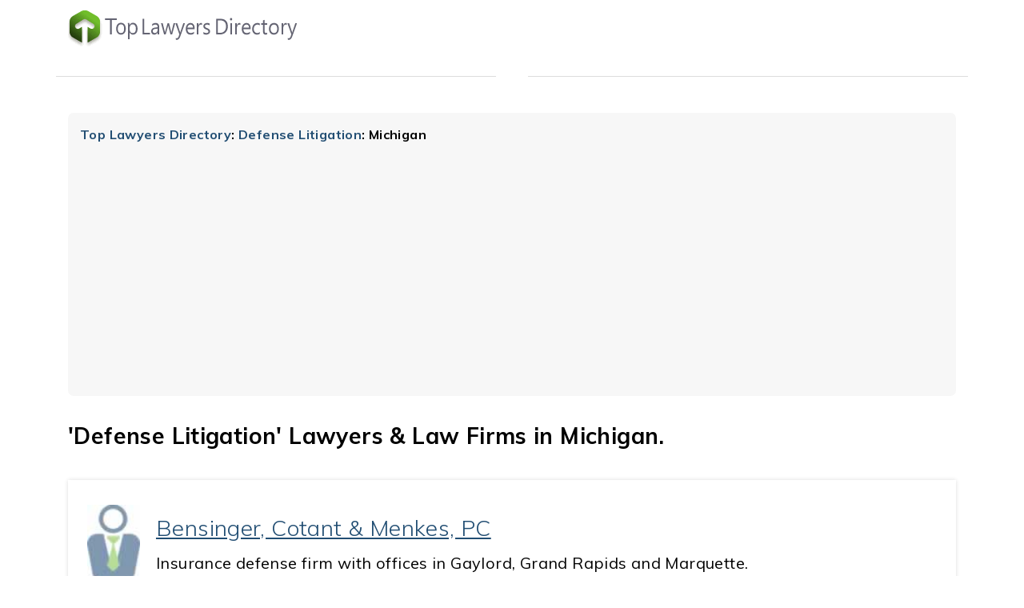

--- FILE ---
content_type: text/html
request_url: https://www.toplawyersdirectory.com/defense-litigation/michigan/index.html
body_size: 4304
content:
<!DOCTYPE html>
<html lang="en">
<head>
	<meta charset="utf-8">
	<meta content="text/html; charset=utf-8" http-equiv="Content-Type">


<title>'Defense Litigation' Lawyers &amp; Law Firms in Michigan.</title>
<meta name="title" content="'Defense Litigation' Lawyers & Law Firms in Michigan.">
<meta name="description" content="'Defense Litigation' Lawyers & Law Firms in Michigan.">
<meta name="keywords" content="Defense Litigation lawyers in Michigan, Defense Litigation law firms Michigan, Defense Litigation attorneys in Michigan, ">



<!--webbot bot="Include" TAG="BODY" U-Include="../00-include/include-style.html" startspan -->

  <meta name="theme-color" content="#5B9A23">

	<meta name="viewport" content="width=device-width, initial-scale=1, shrink-to-fit=no">
	<meta name="viewport" content="width=device-width, initial-scale=1, minimum-scale=1, user-scalable=yes, viewport-fit=cover">
	<meta name="author" content="Top Lawyers Directory">

	<meta name="audience" content="all">
	<meta name="robots" content="follow,index">
	<meta name="robots" content="max-snippet:-1, max-image-preview:large, max-video-preview:-1">
	<meta name="format-detection" content="telephone=no">
	<meta content="IE=edge" http-equiv="X-UA-Compatible">



<link rel="canonical" href="https://www.toplawyersdirectory.com/Unknown Tag: 'paging.page'/moreUnknown Tag: 'paging.current_page'.html">




<link rel="shortcut icon" href="https://www.toplawyersdirectory.com/b/main3/assets/favicon/favicon.ico">
<link rel="icon" href="https://www.toplawyersdirectory.com/b/main3/assets/favicon/favicon.ico" type="image/x-icon">


  <!-- CSS Global Compulsory -->

<!--  <link rel="stylesheet" href="https://www.toplawyersdirectory.com/b/main3/assets/vendor/bootstrap/bootstrap.min.css"> -->
	<link rel="stylesheet" href="https://cdnjs.cloudflare.com/ajax/libs/twitter-bootstrap/4.3.1/css/bootstrap.min.css">
  
 	<link rel="stylesheet" href="https://cdnjs.cloudflare.com/ajax/libs/font-awesome/4.7.0/css/font-awesome.min.css">

  <!-- CSS Unify -->
  <link rel="stylesheet" href="https://www.toplawyersdirectory.com/b/main3/assets/css/unify-core.css">
  <link rel="stylesheet" href="https://www.toplawyersdirectory.com/b/main3/assets/css/unify-components.css">
  <link rel="stylesheet" href="https://www.toplawyersdirectory.com/b/main3/assets/css/unify-globals.css">


  <!-- CSS Customization -->
	<link href="https://www.toplawyersdirectory.com/b/main3/assets/css/css-1.css" rel="stylesheet" type="text/css">


<!--
	<link href="../b/assets/css/css-1.css" rel="stylesheet" type="text/css">
-->

	<link href="https://fonts.googleapis.com/css?family=Muli:200,300,400,600,700,900&display=swap" rel="stylesheet">





<!--webbot bot="Include" i-checksum="27684" endspan -->


</head>
<body>




<!--webbot bot="Include" TAG="BODY" U-Include="../00-include/top-nav.html" startspan -->





<!-- Header -->
<header id="js-header" class="u-header u-header--static">
      <div class="u-header__section u-header__section--light g-bg-white g-transition-0_3 g-py-0" data-header-fix-moment-exclude="g-py-10" data-header-fix-moment-classes="u-shadow-v18 g-py-0">


        <nav class="js-mega-menu navbar navbar-expand-lg">
          <div class="container">
            <!-- Responsive Toggle Button -->
            <button class="navbar-toggler navbar-toggler-right btn g-line-height-1 g-brd-none g-pa-0 g-pos-abs g-top-3 g-right-0" type="button" aria-label="Toggle navigation" aria-expanded="false" aria-controls="navBar" data-toggle="collapse" data-target="#navBar">
              <span class="hamburger hamburger--slider">
            <span class="hamburger-box">
              <span class="hamburger-inner"></span>
              </span>
              </span>
            </button>
            <!-- End Responsive Toggle Button -->


            <!-- Logo -->
            <a href="https://www.toplawyersdirectory.com/" class="navbar-brand">
              <img src="https://www.toplawyersdirectory.com/b/main3/assets/images/top-lawyers-directory-logo.gif" alt="Top Lawyers Directory" class="img-fluid">
            </a>
            <!-- End Logo -->


<!-- Navigation -->
<!--
	<div class="collapse navbar-collapse align-items-center flex-sm-row g-pt-10 g-pt-5--lg" id="navBar">
		<ul class="navbar-nav ml-auto text-uppercase g-font-weight-600 u-main-nav-v1 u-sub-menu-v1">

			<li class="nav-item g-mx-2--md g-mx-5--xl g-mb-5 g-mb-0--lg">
				<a href="#" class="nav-link">Home</a>
			</li>

			<li class="nav-item g-mx-2--md g-mx-5--xl g-mb-5 g-mb-0--lg">
				<a href="#" class="nav-link">Features</a>
			</li>

		</ul>
	</div>
-->
<!-- End Navigation -->

          </div>
        </nav>
      </div>
    </header>
<!-- End Header -->




<!--webbot bot="Include" i-checksum="60961" endspan -->

<div class="container u-divider u-divider-solid u-divider-center g-brd-gray-light-v3 g-my-25">
  <i class="u-divider__icon g-bg-white g-color-gray-light-v3"></i>
</div>


<script data-ad-client="ca-pub-9493199157820441" async src="https://pagead2.googlesyndication.com/pagead/js/adsbygoogle.js"></script>

<div class="sp20"></div>

<div class="container">
	<div class="g-bg-gray-light-v5 g-pa-15 radius7 ft11 bold">
		<a href="https://www.toplawyersdirectory.com/index.html">Top Lawyers Directory</a>: <a href="https://www.toplawyersdirectory.com/defense-litigation/index.html">Defense Litigation</a>: Michigan
	</div>
</div>


<div class="sp10"></div>






<div class="container ft25 g-pt-20">
<h1 class="ft2 bold">'Defense Litigation' Lawyers &amp; Law Firms in Michigan.</h1>
</div>



<div class="container">

    ﻿
<!--
<div class="u-shadow-v1-3 g-pa-40">
  <h2 class="h2 g-font-weight-300 g-mb-10"><a class="u" href="https://www.toplawyersdirectory.com/attorney/bensinger-cotant--menkes-pc-8113.html">Bensinger, Cotant &amp; Menkes, PC</a></h2>
  <p class="mb-0">Insurance defense firm with offices in  Gaylord, Grand Rapids and Marquette.</p>
</div>

<div class="d-flex justify-content-between g-bg-gray-light-v5 pad15 g-px-40">
	<span class="g-color-gray-dark-v5 ft1" href="#">http://www.bcma.net/</span>
</div>
-->


<article class="d-md-table w-100 g-bg-white g-mb-1">

  <!-- lawyer/lawfirm Image -->
<div class="u-shadow-v1-3 g-pa-25">

  <a class="d-md-table-cell align-middle width-min65 width-max150" href="https://www.toplawyersdirectory.com/attorney/bensinger-cotant--menkes-pc-8113.html">
    <img class="d-block info-v5-2__image g-ml-minus-1" src="https://www.toplawyersdirectory.com/b/main3/assets/images/user-profile-icon.jpg" alt="Bensinger, Cotant &amp; Menkes, PC">
  </a>
  <!--/ End lawyer/lawfirm Image -->

  <!-- About lawyer/lawfirm -->
  <div class="d-md-table-cell align-middle g-py-15 g-px-20">
		<h2 class="h2 g-font-weight-300 g-mb-10"><a class="u" href="https://www.toplawyersdirectory.com/attorney/bensinger-cotant--menkes-pc-8113.html">Bensinger, Cotant &amp; Menkes, PC</a>		</h2>

    <p class="mb-0">Insurance defense firm with offices in  Gaylord, Grand Rapids and Marquette.</p>
  </div>

</div>

<div class="d-flex justify-content-between g-bg-gray-light-v5 pad15 g-px-40">
	<span class="ft1 font-black">http://www.bcma.net/</span>
</div>


<!--/ End About lawyer/lawfirm -->


</article>

﻿
<!--
<div class="u-shadow-v1-3 g-pa-40">
  <h2 class="h2 g-font-weight-300 g-mb-10"><a class="u" href="https://www.toplawyersdirectory.com/attorney/law-office-of-brian-garves-8116.html">Law Office of Brian Garves</a></h2>
  <p class="mb-0">Grosse Pointe Farms attorney focusing on defense litigation.</p>
</div>

<div class="d-flex justify-content-between g-bg-gray-light-v5 pad15 g-px-40">
	<span class="g-color-gray-dark-v5 ft1" href="#">http://www.garveslaw.com/</span>
</div>
-->


<article class="d-md-table w-100 g-bg-white g-mb-1">

  <!-- lawyer/lawfirm Image -->
<div class="u-shadow-v1-3 g-pa-25">

  <a class="d-md-table-cell align-middle width-min65 width-max150" href="https://www.toplawyersdirectory.com/attorney/law-office-of-brian-garves-8116.html">
    <img class="d-block info-v5-2__image g-ml-minus-1" src="https://www.toplawyersdirectory.com/b/main3/assets/images/user-profile-icon.jpg" alt="Law Office of Brian Garves">
  </a>
  <!--/ End lawyer/lawfirm Image -->

  <!-- About lawyer/lawfirm -->
  <div class="d-md-table-cell align-middle g-py-15 g-px-20">
		<h2 class="h2 g-font-weight-300 g-mb-10"><a class="u" href="https://www.toplawyersdirectory.com/attorney/law-office-of-brian-garves-8116.html">Law Office of Brian Garves</a>		</h2>

    <p class="mb-0">Grosse Pointe Farms attorney focusing on defense litigation.</p>
  </div>

</div>

<div class="d-flex justify-content-between g-bg-gray-light-v5 pad15 g-px-40">
	<span class="ft1 font-black">http://www.garveslaw.com/</span>
</div>


<!--/ End About lawyer/lawfirm -->


</article>

﻿
<!--
<div class="u-shadow-v1-3 g-pa-40">
  <h2 class="h2 g-font-weight-300 g-mb-10"><a class="u" href="https://www.toplawyersdirectory.com/attorney/plunkett--cooney-pc-8112.html">Plunkett &amp; Cooney, PC</a></h2>
  <p class="mb-0">Providing defense litigation services, from offices throughout Michigan.</p>
</div>

<div class="d-flex justify-content-between g-bg-gray-light-v5 pad15 g-px-40">
	<span class="g-color-gray-dark-v5 ft1" href="#">http://www.plunkettlaw.com/</span>
</div>
-->


<article class="d-md-table w-100 g-bg-white g-mb-1">

  <!-- lawyer/lawfirm Image -->
<div class="u-shadow-v1-3 g-pa-25">

  <a class="d-md-table-cell align-middle width-min65 width-max150" href="https://www.toplawyersdirectory.com/attorney/plunkett--cooney-pc-8112.html">
    <img class="d-block info-v5-2__image g-ml-minus-1" src="https://www.toplawyersdirectory.com/b/main3/assets/images/user-profile-icon.jpg" alt="Plunkett &amp; Cooney, PC">
  </a>
  <!--/ End lawyer/lawfirm Image -->

  <!-- About lawyer/lawfirm -->
  <div class="d-md-table-cell align-middle g-py-15 g-px-20">
		<h2 class="h2 g-font-weight-300 g-mb-10"><a class="u" href="https://www.toplawyersdirectory.com/attorney/plunkett--cooney-pc-8112.html">Plunkett &amp; Cooney, PC</a>		</h2>

    <p class="mb-0">Providing defense litigation services, from offices throughout Michigan.</p>
  </div>

</div>

<div class="d-flex justify-content-between g-bg-gray-light-v5 pad15 g-px-40">
	<span class="ft1 font-black">http://www.plunkettlaw.com/</span>
</div>


<!--/ End About lawyer/lawfirm -->


</article>

﻿
<!--
<div class="u-shadow-v1-3 g-pa-40">
  <h2 class="h2 g-font-weight-300 g-mb-10"><a class="u" href="https://www.toplawyersdirectory.com/attorney/collins-einhorn-farrell--ulanoff-pc-8114.html">Collins, Einhorn, Farrell &amp; Ulanoff, PC</a></h2>
  <p class="mb-0">A diverse practice devoted primarily to defense litigation with experience serving clients in trial and appellate courts on both the state and federal level.</p>
</div>

<div class="d-flex justify-content-between g-bg-gray-light-v5 pad15 g-px-40">
	<span class="g-color-gray-dark-v5 ft1" href="#">http://cefu-law.com</span>
</div>
-->


<article class="d-md-table w-100 g-bg-white g-mb-1">

  <!-- lawyer/lawfirm Image -->
<div class="u-shadow-v1-3 g-pa-25">

  <a class="d-md-table-cell align-middle width-min65 width-max150" href="https://www.toplawyersdirectory.com/attorney/collins-einhorn-farrell--ulanoff-pc-8114.html">
    <img class="d-block info-v5-2__image g-ml-minus-1" src="https://www.toplawyersdirectory.com/b/main3/assets/images/user-profile-icon.jpg" alt="Collins, Einhorn, Farrell &amp; Ulanoff, PC">
  </a>
  <!--/ End lawyer/lawfirm Image -->

  <!-- About lawyer/lawfirm -->
  <div class="d-md-table-cell align-middle g-py-15 g-px-20">
		<h2 class="h2 g-font-weight-300 g-mb-10"><a class="u" href="https://www.toplawyersdirectory.com/attorney/collins-einhorn-farrell--ulanoff-pc-8114.html">Collins, Einhorn, Farrell &amp; Ulanoff, PC</a>		</h2>

    <p class="mb-0">A diverse practice devoted primarily to defense litigation with experience serving clients in trial and appellate courts on both the state and federal level.</p>
  </div>

</div>

<div class="d-flex justify-content-between g-bg-gray-light-v5 pad15 g-px-40">
	<span class="ft1 font-black">http://cefu-law.com</span>
</div>


<!--/ End About lawyer/lawfirm -->


</article>

﻿
<!--
<div class="u-shadow-v1-3 g-pa-40">
  <h2 class="h2 g-font-weight-300 g-mb-10"><a class="u" href="https://www.toplawyersdirectory.com/attorney/cline-cline--griffin-p-c--8115.html">Cline, Cline &amp; Griffin, P.C.</a></h2>
  <p class="mb-0">Flint firm offering general legal services including defense litigation, with an emphasis on the defense of medical malpractice cases.</p>
</div>

<div class="d-flex justify-content-between g-bg-gray-light-v5 pad15 g-px-40">
	<span class="g-color-gray-dark-v5 ft1" href="#">http://www.ccglawyers.com/</span>
</div>
-->


<article class="d-md-table w-100 g-bg-white g-mb-1">

  <!-- lawyer/lawfirm Image -->
<div class="u-shadow-v1-3 g-pa-25">

  <a class="d-md-table-cell align-middle width-min65 width-max150" href="https://www.toplawyersdirectory.com/attorney/cline-cline--griffin-p-c--8115.html">
    <img class="d-block info-v5-2__image g-ml-minus-1" src="https://www.toplawyersdirectory.com/b/main3/assets/images/user-profile-icon.jpg" alt="Cline, Cline &amp; Griffin, P.C.">
  </a>
  <!--/ End lawyer/lawfirm Image -->

  <!-- About lawyer/lawfirm -->
  <div class="d-md-table-cell align-middle g-py-15 g-px-20">
		<h2 class="h2 g-font-weight-300 g-mb-10"><a class="u" href="https://www.toplawyersdirectory.com/attorney/cline-cline--griffin-p-c--8115.html">Cline, Cline &amp; Griffin, P.C.</a>		</h2>

    <p class="mb-0">Flint firm offering general legal services including defense litigation, with an emphasis on the defense of medical malpractice cases.</p>
  </div>

</div>

<div class="d-flex justify-content-between g-bg-gray-light-v5 pad15 g-px-40">
	<span class="ft1 font-black">http://www.ccglawyers.com/</span>
</div>


<!--/ End About lawyer/lawfirm -->


</article>

﻿
<!--
<div class="u-shadow-v1-3 g-pa-40">
  <h2 class="h2 g-font-weight-300 g-mb-10"><a class="u" href="https://www.toplawyersdirectory.com/attorney/rhoades-mckee-8111.html">Rhoades, McKee</a></h2>
  <p class="mb-0">Grand Rapids firm, offering a broad range of legal services, including professional malpractice defense.</p>
</div>

<div class="d-flex justify-content-between g-bg-gray-light-v5 pad15 g-px-40">
	<span class="g-color-gray-dark-v5 ft1" href="#">http://www.grlaw.com/</span>
</div>
-->


<article class="d-md-table w-100 g-bg-white g-mb-1">

  <!-- lawyer/lawfirm Image -->
<div class="u-shadow-v1-3 g-pa-25">

  <a class="d-md-table-cell align-middle width-min65 width-max150" href="https://www.toplawyersdirectory.com/attorney/rhoades-mckee-8111.html">
    <img class="d-block info-v5-2__image g-ml-minus-1" src="https://www.toplawyersdirectory.com/b/main3/assets/images/user-profile-icon.jpg" alt="Rhoades, McKee">
  </a>
  <!--/ End lawyer/lawfirm Image -->

  <!-- About lawyer/lawfirm -->
  <div class="d-md-table-cell align-middle g-py-15 g-px-20">
		<h2 class="h2 g-font-weight-300 g-mb-10"><a class="u" href="https://www.toplawyersdirectory.com/attorney/rhoades-mckee-8111.html">Rhoades, McKee</a>		</h2>

    <p class="mb-0">Grand Rapids firm, offering a broad range of legal services, including professional malpractice defense.</p>
  </div>

</div>

<div class="d-flex justify-content-between g-bg-gray-light-v5 pad15 g-px-40">
	<span class="ft1 font-black">http://www.grlaw.com/</span>
</div>


<!--/ End About lawyer/lawfirm -->


</article>

﻿
<!--
<div class="u-shadow-v1-3 g-pa-40">
  <h2 class="h2 g-font-weight-300 g-mb-10"><a class="u" href="https://www.toplawyersdirectory.com/attorney/james-howard-turner-pc-8117.html">James Howard Turner, PC</a></h2>
  <p class="mb-0">Defense litigation firm based in Detroit.</p>
</div>

<div class="d-flex justify-content-between g-bg-gray-light-v5 pad15 g-px-40">
	<span class="g-color-gray-dark-v5 ft1" href="#">http://www.jameshowardturnerpc.com/</span>
</div>
-->


<article class="d-md-table w-100 g-bg-white g-mb-1">

  <!-- lawyer/lawfirm Image -->
<div class="u-shadow-v1-3 g-pa-25">

  <a class="d-md-table-cell align-middle width-min65 width-max150" href="https://www.toplawyersdirectory.com/attorney/james-howard-turner-pc-8117.html">
    <img class="d-block info-v5-2__image g-ml-minus-1" src="https://www.toplawyersdirectory.com/b/main3/assets/images/user-profile-icon.jpg" alt="James Howard Turner, PC">
  </a>
  <!--/ End lawyer/lawfirm Image -->

  <!-- About lawyer/lawfirm -->
  <div class="d-md-table-cell align-middle g-py-15 g-px-20">
		<h2 class="h2 g-font-weight-300 g-mb-10"><a class="u" href="https://www.toplawyersdirectory.com/attorney/james-howard-turner-pc-8117.html">James Howard Turner, PC</a>		</h2>

    <p class="mb-0">Defense litigation firm based in Detroit.</p>
  </div>

</div>

<div class="d-flex justify-content-between g-bg-gray-light-v5 pad15 g-px-40">
	<span class="ft1 font-black">http://www.jameshowardturnerpc.com/</span>
</div>


<!--/ End About lawyer/lawfirm -->


</article>




<div class="sp25"></div>



</div>





<div class="sp25"></div>

<div class="container">
	<div class="g-bg-gray-light-v5 g-pa-15 radius7 ft11 bold">
		<a href="https://www.toplawyersdirectory.com/index.html">Top Lawyers Directory</a>: <a href="https://www.toplawyersdirectory.com/defense-litigation/index.html">Defense Litigation</a>: Michigan
	</div>
</div>








<div class="container u-divider u-divider-solid u-divider-center g-brd-gray-light-v3 g-my-25">
  <i class="fa fa-circle u-divider__icon g-bg-white g-color-gray-light-v3"></i>
</div>

<div class="sp20"></div>

<!--webbot bot="Include" TAG="BODY" U-Include="../00-include/include-footer.html" startspan -->


<!-- Footer -->




<div class="sp20"></div>

<div class="bg-black g-color-white-opacity-0_8">
<div class="container">
<div class="sp20"></div>

<div class="row">
  <div class="col slign-self-md-center lheight3">
    <p>At Top Lawyers Directory, we strive to connect you with the best legal professionals. If you are specifically looking for a personal injury lawyer, auto accident lawyer, or truck accident attorneys, visit our sister site, <a href="https://findpersonalinjurylawyer.com" title="Find Personal Injury Lawyer" class="font-white bold u">Find Personal Injury Lawyer</a>. Here, you will find a comprehensive directory of experienced attorneys, verified reviews, and essential resources to help you make informed decisions about your legal needs.</p>
  </div>

</div>

<div class="row">
	<div class="col slign-self-md-center lheight3">
			<center>
			
			<a class="font-white hover2 pad15" href="https://lawfirmseocube.com/law-firm-seo.html" title="Law Firm SEO Cube">
			Law Firm SEO for 'Top Lawyers Directory' page by <img src="https://www.toplawyersdirectory.com/b/main3/assets/images/law-firm-seo-cube-logo.gif" alt="Law Firm SEO Cube Logo" class="img-fluid">
			</a>
		</center>

	</div>
</div>


</div>
</div>








<div class=" bg-black g-color-white-opacity-0_8">
<div class="container">


	<div class="row">
		<div class="col-lg-4 col-md-6 g-mb-20 g-mb-0--lg">		</div>
		<div class="col-lg-4 col-md-6 g-mb-20 g-mb-0--lg">		</div>
		<div class="col-lg-4 col-md-6 g-mb-20 g-mb-0--lg">		</div>
	</div>



<div class="row bg-black">
	<div class="col">
		<footer class="font-gray ft09 align-self-md-center pad15">
			<center>Copyright &copy; <?php echo date("Y");?> Top Lawyers Directory</center>
		</footer>
	</div>
</div>


</div>
</div>


<div class="w-100"></div>



<!-- End Footer -->

        


  <!-- CSS Global Compulsory -->

  <link rel="stylesheet" href="https://www.toplawyersdirectory.com/b/main3/assets/vendor/icon-line/css/simple-line-icons.css">
  <link rel="stylesheet" href="https://www.toplawyersdirectory.com/b/main3/assets/vendor/icon-hs/style.css">
  <link rel="stylesheet" href="https://www.toplawyersdirectory.com/b/main3/assets/vendor/animate.css">
  <link rel="stylesheet" href="https://www.toplawyersdirectory.com/b/main3/assets/vendor/dzsparallaxer/dzsparallaxer.css">
  <link rel="stylesheet" href="https://www.toplawyersdirectory.com/b/main3/assets/vendor/dzsparallaxer/dzsscroller/scroller.css">
  <link rel="stylesheet" href="https://www.toplawyersdirectory.com/b/main3/assets/vendor/dzsparallaxer/advancedscroller/plugin.css">
  <link rel="stylesheet" href="https://www.toplawyersdirectory.com/b/main3/assets/vendor/fancybox/jquery.fancybox.css">
  <link rel="stylesheet" href="https://www.toplawyersdirectory.com/b/main3/assets//vendor/hs-megamenu/src/hs.megamenu.css">
  <link rel="stylesheet" href="https://www.toplawyersdirectory.com/b/main3/assets/vendor/hamburgers/hamburgers.min.css">





  <!-- JS Global -->
<script src="https://ajax.googleapis.com/ajax/libs/jquery/3.4.1/jquery.min.js"></script>
<script src="https://maxcdn.bootstrapcdn.com/bootstrap/4.3.1/js/bootstrap.min.js"></script>

<!--
	<script src="https://www.toplawyersdirectory.com/b/main3/assets/vendor/jquery/jquery.min.js"></script>
  <script src="https://www.toplawyersdirectory.com/b/main3/assets/vendor/bootstrap/bootstrap.min.js"></script>
-->

  <script src="https://www.toplawyersdirectory.com/b/main3/assets/vendor/jquery-migrate/jquery-migrate.min.js"></script>
  <script src="https://www.toplawyersdirectory.com/b/main3/assets/vendor/popper.js/popper.min.js"></script>


  <!-- JS Implementing Plugins -->
  <script src="https://www.toplawyersdirectory.com/b/main3/assets/vendor/appear.js"></script>
  <script src="https://www.toplawyersdirectory.com/b/main3/assets/vendor/hs-megamenu/src/hs.megamenu.js"></script>
  <script src="https://www.toplawyersdirectory.com/b/main3/assets/vendor/circles/circles.min.js"></script>
  <script src="https://www.toplawyersdirectory.com/b/main3/assets/vendor/dzsparallaxer/dzsparallaxer.js"></script>
  <script src="https://www.toplawyersdirectory.com/b/main3/assets/vendor/dzsparallaxer/dzsscroller/scroller.js"></script>
  <script src="https://www.toplawyersdirectory.com/b/main3/assets/vendor/dzsparallaxer/advancedscroller/plugin.js"></script>
  <script src="https://www.toplawyersdirectory.com/b/main3/assets/vendor/fancybox/jquery.fancybox.min.js"></script>

  <!-- JS -->
  <script src="https://www.toplawyersdirectory.com/b/main3/assets/js/hs.core.js"></script>
  <script src="https://www.toplawyersdirectory.com/b/main3/assets/js/components/hs.header.js"></script>
  <script src="https://www.toplawyersdirectory.com/b/main3/assets/js/helpers/hs.hamburgers.js"></script>
  <script src="https://www.toplawyersdirectory.com/b/main3/assets/js/components/hs.tabs.js"></script>
  <script src="https://www.toplawyersdirectory.com/b/main3/assets/js/components/hs.counter.js"></script>
  <script src="https://www.toplawyersdirectory.com/b/main3/assets/js/components/hs.rating.js"></script>
  <script src="https://www.toplawyersdirectory.com/b/main3/assets/js/components/hs.popup.js"></script>
  <script src="https://www.toplawyersdirectory.com/b/main3/assets/js/components/hs.go-to.js"></script>

  <!-- JS Customization
  <script src="https://www.toplawyersdirectory.com/b/main3/assets/js/custom.js"></script>
   -->

  <!-- JS Plugins Init. -->
  <script>
    $(document).on('ready', function () {
        // initialization of tabs
        $.HSCore.components.HSTabs.init('[role="tablist"]');

        // initialization of go to
        $.HSCore.components.HSGoTo.init('.js-go-to');

        // initialization of counters
        var counters = $.HSCore.components.HSCounter.init('[class*="js-counter"]');

        // initialization of popups
        $.HSCore.components.HSPopup.init('.js-fancybox', {
          transitionEffect: false
        });

        // initialization of rating
        $.HSCore.components.HSRating.init($('.js-rating'), {
          spacing: 2
        });
      });

      $(window).on('load', function () {
        // initialization of header
        $.HSCore.components.HSHeader.init($('#js-header'));
        $.HSCore.helpers.HSHamburgers.init('.hamburger');

        // initialization of HSMegaMenu component
        $('.js-mega-menu').HSMegaMenu({
          event: 'hover',
          pageContainer: $('.container'),
          breakpoint: 991
        });
      });

      $(window).on('resize', function () {
        setTimeout(function () {
          $.HSCore.components.HSTabs.init('[role="tablist"]');
        }, 200);
      });
  </script>




<!-- Google tag (gtag.js) -->
<script async src="https://www.googletagmanager.com/gtag/js?id=G-Z7WD2T247X"></script>
<script>
  window.dataLayer = window.dataLayer || [];
  function gtag(){dataLayer.push(arguments);}
  gtag('js', new Date());

  gtag('config', 'G-Z7WD2T247X');
</script>





<!--  -->








<!--webbot bot="Include" i-checksum="11906" endspan -->

</body>
</html>

--- FILE ---
content_type: text/html; charset=utf-8
request_url: https://www.google.com/recaptcha/api2/aframe
body_size: 268
content:
<!DOCTYPE HTML><html><head><meta http-equiv="content-type" content="text/html; charset=UTF-8"></head><body><script nonce="ZD_peO3xcmqGFXPIV6Zsgg">/** Anti-fraud and anti-abuse applications only. See google.com/recaptcha */ try{var clients={'sodar':'https://pagead2.googlesyndication.com/pagead/sodar?'};window.addEventListener("message",function(a){try{if(a.source===window.parent){var b=JSON.parse(a.data);var c=clients[b['id']];if(c){var d=document.createElement('img');d.src=c+b['params']+'&rc='+(localStorage.getItem("rc::a")?sessionStorage.getItem("rc::b"):"");window.document.body.appendChild(d);sessionStorage.setItem("rc::e",parseInt(sessionStorage.getItem("rc::e")||0)+1);localStorage.setItem("rc::h",'1768989489945');}}}catch(b){}});window.parent.postMessage("_grecaptcha_ready", "*");}catch(b){}</script></body></html>